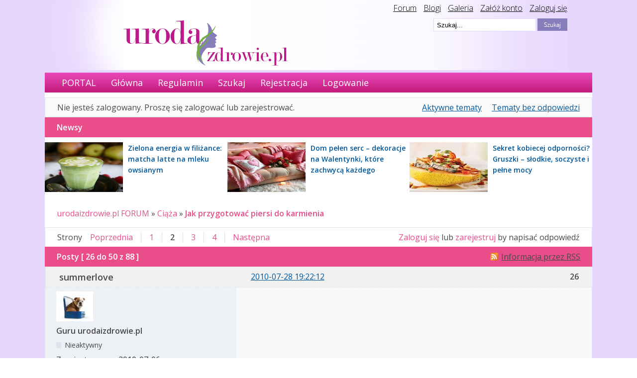

--- FILE ---
content_type: text/html; charset=utf-8
request_url: https://urodaizdrowie.pl/forum/post/33553/
body_size: 7523
content:
<!DOCTYPE html PUBLIC "-//W3C//DTD XHTML 1.0 Strict//EN" "http://www.w3.org/TR/xhtml1/DTD/xhtml1-strict.dtd">

<html xmlns="http://www.w3.org/1999/xhtml" xml:lang="pl" lang="pl" dir="ltr">
      <head>
        <meta http-equiv="Content-Type" content="text/html; charset=utf-8" />
        <meta name="ROBOTS" content="NOINDEX, FOLLOW" />
<title>Jak przygotować piersi do karmienia (Strona 2) - Ciąża - urodaizdrowie.pl FORUM</title>
<link rel="alternate" type="application/rss+xml" href="https://urodaizdrowie.pl/forum/feed/rss/topic/512/" title="RSS" />
<link rel="alternate" type="application/atom+xml" href="https://urodaizdrowie.pl/forum/feed/atom/topic/512/" title="ATOM" />
<link rel="top" href="https://urodaizdrowie.pl/forum" title="Strona główna" />
<link rel="up" href="https://urodaizdrowie.pl/forum/forum/37/ciaza/" title="Ciąża" />
<link rel="last" href="https://urodaizdrowie.pl/forum/topic/512/jak-przygotowac-piersi-do-karmienia/page/4/" title="Strona 4" />
<link rel="next" href="https://urodaizdrowie.pl/forum/topic/512/jak-przygotowac-piersi-do-karmienia/page/3/" title="Strona 3" />
<link rel="prev" href="https://urodaizdrowie.pl/forum/topic/512/jak-przygotowac-piersi-do-karmienia/" title="Strona 1" />
<link rel="first" href="https://urodaizdrowie.pl/forum/topic/512/jak-przygotowac-piersi-do-karmienia/" title="Strona 1" />
<link rel="search" href="https://urodaizdrowie.pl/forum/search/" title="Szukaj" />
<link rel="author" href="https://urodaizdrowie.pl/forum/users/" title="Użytkownicy" />
<link rel="stylesheet" type="text/css" media="screen" href="https://urodaizdrowie.pl/forum/style/Oxygen/Oxygen.css" />
<link rel="stylesheet" type="text/css" media="screen" href="https://urodaizdrowie.pl/forum/style/Oxygen/Oxygen_cs.css" />
<!--[if lte IE 6]><link rel="stylesheet" type="text/css" href="https://urodaizdrowie.pl/forum/style/Oxygen/Oxygen_ie6.css" /><![endif]-->
<!--[if IE 7]><link rel="stylesheet" type="text/css" href="https://urodaizdrowie.pl/forum/style/Oxygen/Oxygen_ie7.css" /><![endif]-->
<script type="text/javascript" src="https://urodaizdrowie.pl/forum/include/js/common.js"></script>
<link rel="stylesheet" type="text/css" media="screen" href="https://urodaizdrowie.pl/forum/extensions/pun_bbcode/styles.css" />
<script type="text/javascript" src="https://urodaizdrowie.pl/forum/extensions/pun_bbcode/scripts.js"></script>
    <meta name="viewport" content="width=device-width, initial-scale=1, user-scale=0">

        <!-- Google tag (gtag.js) --> 
        <script async src="https://www.googletagmanager.com/gtag/js?id=G-Q9CK76YJC4"></script> 
        <script> window.dataLayer = window.dataLayer || []; 
            function gtag(){dataLayer.push(arguments);} 
            gtag('js', new Date()); gtag('config', 'G-Q9CK76YJC4'); 
        </script>

        <link href='//fonts.googleapis.com/css?family=Open+Sans:300,300italic,400,600italic,600&subset=latin,latin-ext' rel='stylesheet' type='text/css'>
		<script type="text/javascript" src="/wp-content/themes/default/js/jquery-1.4.2.min.js"></script>
		<script type="text/javascript" src="//urodaizdrowie.pl/forum/include/js/jquery.cycle.js"></script>
		<script type="text/javascript" src="//urodaizdrowie.pl/forum/include/js/slideshow.js"></script>
		<script type="text/javascript">
			$(document).ready(function () {
				$(".widget_social").hover(function () {            
								$(".widget_social").stop(true, false).animate({right:"0"}, "medium");
				}, function ()             {
					$(".widget_social").stop(true, false).animate({right:"-205"}, "medium");
				}, 500);
			});
		</script>

		<style>
			/* glowny div z like box'em */
			#like-box {
				position: fixed;
				z-index: 99;
				top: 150px;  /* jego polozenie od gory */
				left: -284px; /* szerokosc wygenerowanego boxa + 4px obramowania */
				-webkit-transition: left 0.5s ease-out;
				-moz-transition: left 0.5s ease-out;
				-o-transition: left 0.5s ease-out;
				transition: left 0.5s ease-out;
			}

			/* wysuniecie like box'a */
			#like-box:hover {
				left: 0px;
			}

			/* zewnetrzna ramka boxa */
			#like-box .outside {
				position: relative;
				z-index: 1;
				background: #3b5999;
				padding: 2px;
				min-width: 1px;
				float: left;
			}

			/* wewnetrzne tlo boxa */
			#like-box .inside {
				position: relative;
				z-index: 2;
				background: #fff;
			}

			/* pasek z logo FB */
			#like-box .belt {
				position: relative;
				z-index: 0;
				transform: rotate(90deg);
				-webkit-transform: rotate(90deg);
				-moz-transform: rotate(90deg); 
				-o-transform: rotate(90deg); 
				filter: progid:DXImageTransform.Microsoft.BasicImage(rotation=1); 
				float: left;
				width: 100px; 
				height: 40px;
				padding: 7px 0px 0px 20px;
				margin: 50px 0px 0px -55px;
				background: #3b5999;
				color: #fff;
				font-weight: bold;
				font-family: Verdana;
				font-size: 16px;
				-webkit-border-radius: 6px;
				-moz-border-radius: 6px;
				border-radius: 6px;
			}


			body {
				font-family: 'Open Sans', sans-serif;
				font-size: 16px;
				margin: 0 auto;
				background-image: url("/wp-content/themes/default/img/bg.gif");
				background-repeat: repeat-x;
			}
		</style>
        <!-- Google tag (gtag.js) --> 
        <script async src="https://www.googletagmanager.com/gtag/js?id=G-NG7738RLQM"></script> 
        <script> window.dataLayer = window.dataLayer || [];
            function gtag(){dataLayer.push(arguments);} 
            gtag('js', new Date()); 
            gtag('config', 'G-NG7738RLQM'); 
         </script>
		<style>	
		</style>
    </head>
    <body>
        <div id="fb-root"></div>
        <script>(function (d, s, id) {
                var js, fjs = d.getElementsByTagName(s)[0];
                if (d.getElementById(id))
                    return;
                js = d.createElement(s);
                js.id = id;
                js.src = "//connect.facebook.net/pl_PL/all.js#xfbml=1";
                fjs.parentNode.insertBefore(js, fjs);
            }(document, 'script', 'facebook-jssdk'));</script>

      
        <div class="top-bar-wrapper">
            <div class="bg-head-left">
                <img src="/wp-content/themes/default/images/bgheadleft.png">
            </div>
            <div class="bg-head" style="">
                <div class="top-links" style="">
                    <a href="/forum" style="color: #000;">Forum</a>
                    <a href="/blogi" style="color: #000;margin-left:10px;">Blogi</a>
                    <a href="/mojagaleria" style="color: #000;margin-left:10px;">Galeria</a>
                    <a href="/wp-login.php?action=register" style="color: #000;margin-left:10px;">Załóż konto</a>
                    <a href="/wp-login.php" style="color: #000;margin-left:10px;">Zaloguj się</a>
                </div>

                <div class="logo" style="">
                    <a href="/"><img src="/wp-content/themes/default/images/logouroda.png"></a>
                </div>
                <div class="search-bar" style="">
                    <!-- szukaj -->
                    <div style="">
                        <form id="form1" name="form1" method="get" action="/" style="">
                            <input type="hidden" name="s2.x" value="2" />
                            <input type="hidden" name="s2.y" value="2" />
                            <input type="image" name="s2" id="s2" src="/wp-content/themes/default/images/szukaj.png"
                                   style="float:right;" />
                            <input type="text" name="s" value=" Szukaj..."
                                   onfocus="if (this.value == ' Szukaj...'){this.value = '';}"
                                   id="s" style=";float:right;margin-right: 3px;border: 1px solid #e7d7fe;height:22px; width:200px; background-color: #fff;" />
                        </form>
                    </div>

                </div></div></div>

        <div id="brd-wrap" class="brd">
            <div style="background-color:#fff" id="brd-viewtopic" class="brd-page paged-page" >


                 <div id="brd-navlinks" class="gen-content" style="">
                    <ul>
		<li id="navextra1"><a href="/">PORTAL</a></li>
		<li id="navindex"><a href="https://urodaizdrowie.pl/forum/">Główna</a></li>
		<li id="navrules"><a href="https://urodaizdrowie.pl/forum/rules/">Regulamin</a></li>
		<li id="navsearch"><a href="https://urodaizdrowie.pl/forum/search/">Szukaj</a></li>
		<li id="navregister"><a href="https://urodaizdrowie.pl/forum/register/">Rejestracja</a></li>
		<li id="navlogin"><a href="https://urodaizdrowie.pl/forum/login/">Logowanie</a></li>
	</ul>
                    
                </div>

                <div style="margin-top: 10px; text-align: center">
                    <!-- urodahead -->
                <!--    <script async src="//pagead2.googlesyndication.com/pagead/js/adsbygoogle.js"></script>
            <ins class="adsbygoogle"
                 style="display:inline-block;width:970px;height:90px"
                 data-ad-client="ca-pub-0342893146173789"
                 data-ad-slot="6686081576"></ins>
            <script>
            (adsbygoogle = window.adsbygoogle || []).push({});
            </script> -->

                  
                 <style>
            @keyframes slidy-banner {
                        0% { left: 0%; }
                        49% { left: 0%; }
                        50% { left: -100%; }
                        100% { left: -100%; }
              {*          50% { left: -100%; }
                        100% { left: -100%; }*}
                 }

                        #slider-banner {
                            overflow: hidden;
                            margin:0;
                        }
                        #slider-banner figure img {
                             width: 100%;
                            float: left;
                        }
                        #slider-banner figure {
                            position: relative;
                            width: 100%;
                            margin: 0;
                            left: 0;
                            text-align: left;
                            font-size: 0;
{*                            animation: 18s slidy-banner infinite;*}
                        }
                 </style>

                        <div id="slider-banner">
                        <figure>
                     <!--     <div class="slide-1">
                               <a href="https://www.taniahurtownia.pl/zestawy-upominkowe" target="_blank">
                                <img src="./img/baner_koszeprezentowe.jpg" alt="">
                                </a>
                           </div>-->
                           <!-- <div class="slide-1">
                               <a href="https://wycenadomen.eu/nasze-domeny/" target="_blank">
                                <img src="./img/baner_wycenadomen.png" alt="">
                                </a>     
                            </div>-->
                            <!--
                            <div class="slide-1">
                                <a href=" https://orirose.pl/" target="_blank">
                                    <img src="./img/baner_orirose.jpg" alt="">
                                </a>     
                            </div> 
                            -->
                        </figure>

                    </div> 
               


                </div>



                <div id="brd-visit" class="gen-content">
                    <p id="welcome"><span>Nie jesteś zalogowany.</span> <span>Proszę się zalogować lub zarejestrować.</span></p>
                    <p id="visit-links" class="options"><span id="visit-recent" class="first-item"><a href="https://urodaizdrowie.pl/forum/search/recent/" title="Znajdź tematy, które zawierają świeże posty.">Aktywne tematy</a></span> <span id="visit-unanswered"><a href="https://urodaizdrowie.pl/forum/search/unanswered/" title="Znajdź tematy, które nie mają odpowiedzi">Tematy bez odpowiedzi</a></span></p>
                </div>
                <!--<div style="text-align:center; padding:10px">
                
                test_reklama_1
                
                <div style="clear:both; width:100%"></div>
                
                
                </div>-->


                

                <div class="hr"><hr /></div>

                <div id="brd-main">
                    <div class="news_from_uiz" style="display:block;overflow: overlay;"><div class="main-head"><h2 class="hn"><span>Newsy</span></h2></div><div class="news-box"><div style="" class="news-container-sidebar"><div class="news-img-container-sidebar"><a href="https://urodaizdrowie.pl/zielona-energia-w-filizance-matcha-latte-na-mleku-owsianym" target="_blank"><img src="https://urodaizdrowie.pl/wp-content/uploads/2026/01/pexels-det-espejo-259817306-12756666-1.jpg" width="157" height="100" border="0" class="news-img-sidebar" alt="Zielona energia w filiżance: matcha latte na mleku owsianym"></a></div><div  class="news-desc-sidebar"><a href="https://urodaizdrowie.pl/zielona-energia-w-filizance-matcha-latte-na-mleku-owsianym" target="_blank" style="color:#00000; text-decoration:none; font-size: 14px;font-weight: bold; ">Zielona energia w filiżance: matcha latte na mleku owsianym</a></div></div><div style="" class="news-container-sidebar"><div class="news-img-container-sidebar"><a href="https://urodaizdrowie.pl/dom-pelen-serc-dekoracje-na-walentynki-ktore-zachwyca-kazdego" target="_blank"><img src="https://urodaizdrowie.pl/wp-content/uploads/2026/01/walent_11-1.jpg" width="157" height="100" border="0" class="news-img-sidebar" alt="Dom pełen serc – dekoracje na Walentynki, które zachwycą każdego"></a></div><div  class="news-desc-sidebar"><a href="https://urodaizdrowie.pl/dom-pelen-serc-dekoracje-na-walentynki-ktore-zachwyca-kazdego" target="_blank" style="color:#00000; text-decoration:none; font-size: 14px;font-weight: bold; ">Dom pełen serc – dekoracje na Walentynki, które zachwycą każdego</a></div></div><div style="" class="news-container-sidebar"><div class="news-img-container-sidebar"><a href="https://urodaizdrowie.pl/sekret-kobiecej-odpornosci-gruszki-slodkie-soczyste-i-pelne-mocy" target="_blank"><img src="https://urodaizdrowie.pl/wp-content/uploads/2025/09/gruszka_4-1.jpg" width="157" height="100" border="0" class="news-img-sidebar" alt="Sekret kobiecej odporności? Gruszki – słodkie, soczyste i pełne mocy"></a></div><div  class="news-desc-sidebar"><a href="https://urodaizdrowie.pl/sekret-kobiecej-odpornosci-gruszki-slodkie-soczyste-i-pelne-mocy" target="_blank" style="color:#00000; text-decoration:none; font-size: 14px;font-weight: bold; ">Sekret kobiecej odporności? Gruszki – słodkie, soczyste i pełne mocy</a></div></div></div></div><span class="news_empty"></span>
                    <h1 class="main-title"><a class="permalink" href="https://urodaizdrowie.pl/forum/topic/512/jak-przygotowac-piersi-do-karmienia/" rel="bookmark" title="Link do tematu">Jak przygotować piersi do karmienia</a> <small>(Strona 2 z 4)</small></h1>

                    <div id="brd-crumbs-top" class="crumbs gen-content">
	<p><span class="crumb crumbfirst"><a href="https://urodaizdrowie.pl/forum/">urodaizdrowie.pl FORUM</a></span> <span class="crumb"><span> »&#160;</span><a href="https://urodaizdrowie.pl/forum/forum/37/ciaza/">Ciąża</a></span> <span class="crumb crumblast"><span> »&#160;</span><a href="https://urodaizdrowie.pl/forum/topic/512/jak-przygotowac-piersi-do-karmienia/">Jak przygotować piersi do karmienia</a></span> </p>
</div>
                    
                    <div id="brd-pagepost-top" class="main-pagepost gen-content">
	<p class="paging"><span class="pages">Strony</span> <a class="first-item" href="https://urodaizdrowie.pl/forum/topic/512/jak-przygotowac-piersi-do-karmienia/">Poprzednia</a> <a href="https://urodaizdrowie.pl/forum/topic/512/jak-przygotowac-piersi-do-karmienia/">1</a> <strong>2</strong> <a href="https://urodaizdrowie.pl/forum/topic/512/jak-przygotowac-piersi-do-karmienia/page/3/">3</a> <a href="https://urodaizdrowie.pl/forum/topic/512/jak-przygotowac-piersi-do-karmienia/page/4/">4</a> <a href="https://urodaizdrowie.pl/forum/topic/512/jak-przygotowac-piersi-do-karmienia/page/3/">Następna</a></p>
	<p class="posting"><a href="https://urodaizdrowie.pl/forum/login/">Zaloguj się</a> lub <a href="https://urodaizdrowie.pl/forum/register/">zarejestruj</a> by napisać odpowiedź</p>
</div>
                    <div class="main-head">

		<p class="options"><span class="feed first-item"><a class="feed" href="https://urodaizdrowie.pl/forum/feed/rss/topic/512/">Informacja przez RSS</a></span></p>		<h2 class="hn"><span><span class="item-info">Posty [ 26 do 50 z 88 ]</span></span></h2>
	</div>
	<div id="forum37" class="main-content main-topic">
		<div class="post odd firstpost replypost">
			<div id="p33518" class="posthead">
				<h3 class="hn post-ident"><span class="post-num">26</span> <span class="post-byline"><span>Odpowiedź przez </span><strong>summerlove</strong></span> <span class="post-link"><a class="permalink" rel="bookmark" title="Link do postu" href="https://urodaizdrowie.pl/forum/post/33518/#p33518">2010-07-28 19:22:12</a></span></h3>
			</div>
			<div class="postbody">
				<div class="post-author">
					<ul class="author-ident">
						<li class="useravatar"><img src="https://urodaizdrowie.pl/forum/img/avatars/3620.jpg" width="74" height="60" alt="" /></li>
						<li class="username"><strong>summerlove</strong></li>
						<li class="usertitle"><span>Guru urodaizdrowie.pl</span></li>
						<li class="userstatus"><span>Nieaktywny</span></li>
					</ul>
					<ul class="author-info">
						<li><span>Zarejestrowany: <strong>2010-07-06</strong></span></li>
						<li><span>Posty: <strong>3,376</strong></span></li>
					</ul>
				</div>
				<div class="post-entry">
					<h4 id="pc33518" class="entry-title hn">Odp: Jak przygotować piersi do karmienia</h4>
					<div class="entry-content">
						<p>Skoro próbowała cię skłócić z rodziną, to za bardzo bym w to nie wierzyła...</p>
					</div>
				</div>
			</div>
		</div>
		<div class="post even replypost">
			<div id="p33526" class="posthead">
				<h3 class="hn post-ident"><span class="post-num">27</span> <span class="post-byline"><span>Odpowiedź przez </span><strong>emilia_s292</strong></span> <span class="post-link"><a class="permalink" rel="bookmark" title="Link do postu" href="https://urodaizdrowie.pl/forum/post/33526/#p33526">2010-07-28 21:08:54</a></span></h3>
			</div>
			<div class="postbody">
				<div class="post-author">
					<ul class="author-ident">
						<li class="username"><strong>emilia_s292</strong></li>
						<li class="usertitle"><span>Guru urodaizdrowie.pl</span></li>
						<li class="userstatus"><span>Nieaktywny</span></li>
					</ul>
					<ul class="author-info">
						<li><span>Zarejestrowany: <strong>2009-10-06</strong></span></li>
						<li><span>Posty: <strong>5,524</strong></span></li>
					</ul>
				</div>
				<div class="post-entry">
					<h4 id="pc33526" class="entry-title hn">Odp: Jak przygotować piersi do karmienia</h4>
					<div class="entry-content">
						<p>Skłócić to mnie próbowała moja bratowa a nie szwagierka....</p>
					</div>
				</div>
			</div>
		</div>
	
<!--		<div style="text-align:center; padding:10px">
<center>
<script async src="//pagead2.googlesyndication.com/pagead/js/adsbygoogle.js"></script>
 forum reklama 3 
<ins class="adsbygoogle"
     style="display:inline-block;width:750px;height:100px"
     data-ad-client="ca-pub-0342893146173789"
     data-ad-slot="6614380373"></ins>
<script>
(adsbygoogle = window.adsbygoogle || []).push({});
</script>
</center>			<div style="clear:both; width:100%"></div>
		</div>-->
	
			<div class="post odd replypost">
			<div id="p33539" class="posthead">
				<h3 class="hn post-ident"><span class="post-num">28</span> <span class="post-byline"><span>Odpowiedź przez </span><strong>summerlove</strong></span> <span class="post-link"><a class="permalink" rel="bookmark" title="Link do postu" href="https://urodaizdrowie.pl/forum/post/33539/#p33539">2010-07-29 09:10:53</a></span></h3>
			</div>
			<div class="postbody">
				<div class="post-author">
					<ul class="author-ident">
						<li class="useravatar"><img src="https://urodaizdrowie.pl/forum/img/avatars/3620.jpg" width="74" height="60" alt="" /></li>
						<li class="username"><strong>summerlove</strong></li>
						<li class="usertitle"><span>Guru urodaizdrowie.pl</span></li>
						<li class="userstatus"><span>Nieaktywny</span></li>
					</ul>
					<ul class="author-info">
						<li><span>Zarejestrowany: <strong>2010-07-06</strong></span></li>
						<li><span>Posty: <strong>3,376</strong></span></li>
					</ul>
				</div>
				<div class="post-entry">
					<h4 id="pc33539" class="entry-title hn">Odp: Jak przygotować piersi do karmienia</h4>
					<div class="entry-content">
						<p>No to się pogubiłam... <img src="https://urodaizdrowie.pl/forum/img/smilies/smile.png" width="15" height="15" alt="smile" /></p>
					</div>
				</div>
			</div>
		</div>
		<div class="post even replypost">
			<div id="p33542" class="posthead">
				<h3 class="hn post-ident"><span class="post-num">29</span> <span class="post-byline"><span>Odpowiedź przez </span><strong>emilia_s292</strong></span> <span class="post-link"><a class="permalink" rel="bookmark" title="Link do postu" href="https://urodaizdrowie.pl/forum/post/33542/#p33542">2010-07-29 09:12:33</a></span></h3>
			</div>
			<div class="postbody">
				<div class="post-author">
					<ul class="author-ident">
						<li class="username"><strong>emilia_s292</strong></li>
						<li class="usertitle"><span>Guru urodaizdrowie.pl</span></li>
						<li class="userstatus"><span>Nieaktywny</span></li>
					</ul>
					<ul class="author-info">
						<li><span>Zarejestrowany: <strong>2009-10-06</strong></span></li>
						<li><span>Posty: <strong>5,524</strong></span></li>
					</ul>
				</div>
				<div class="post-entry">
					<h4 id="pc33542" class="entry-title hn">Odp: Jak przygotować piersi do karmienia</h4>
					<div class="entry-content">
						<p>Mam fałszywą bratową a ty pisałaś że trudno trafić na dobrą bratową więc się zastanawiam co o mnie myśli siostra mojego męża (bo ja dla niej jestem bratową)... <img src="https://urodaizdrowie.pl/forum/img/smilies/big_smile.png" width="15" height="15" alt="big_smile" /></p>
					</div>
				</div>
			</div>
		</div>
		<div class="post odd replypost">
			<div id="p33550" class="posthead">
				<h3 class="hn post-ident"><span class="post-num">30</span> <span class="post-byline"><span>Odpowiedź przez </span><strong>summerlove</strong></span> <span class="post-link"><a class="permalink" rel="bookmark" title="Link do postu" href="https://urodaizdrowie.pl/forum/post/33550/#p33550">2010-07-29 09:17:35</a></span></h3>
			</div>
			<div class="postbody">
				<div class="post-author">
					<ul class="author-ident">
						<li class="useravatar"><img src="https://urodaizdrowie.pl/forum/img/avatars/3620.jpg" width="74" height="60" alt="" /></li>
						<li class="username"><strong>summerlove</strong></li>
						<li class="usertitle"><span>Guru urodaizdrowie.pl</span></li>
						<li class="userstatus"><span>Nieaktywny</span></li>
					</ul>
					<ul class="author-info">
						<li><span>Zarejestrowany: <strong>2010-07-06</strong></span></li>
						<li><span>Posty: <strong>3,376</strong></span></li>
					</ul>
				</div>
				<div class="post-entry">
					<h4 id="pc33550" class="entry-title hn">Odp: Jak przygotować piersi do karmienia</h4>
					<div class="entry-content">
						<p>Może nie jest tak źle... jeśli niczego ci nie zazdrości...</p>
					</div>
				</div>
			</div>
		</div>
		<div class="post even replypost">
			<div id="p33552" class="posthead">
				<h3 class="hn post-ident"><span class="post-num">31</span> <span class="post-byline"><span>Odpowiedź przez </span><strong>emilia_s292</strong></span> <span class="post-link"><a class="permalink" rel="bookmark" title="Link do postu" href="https://urodaizdrowie.pl/forum/post/33552/#p33552">2010-07-29 09:19:25</a></span></h3>
			</div>
			<div class="postbody">
				<div class="post-author">
					<ul class="author-ident">
						<li class="username"><strong>emilia_s292</strong></li>
						<li class="usertitle"><span>Guru urodaizdrowie.pl</span></li>
						<li class="userstatus"><span>Nieaktywny</span></li>
					</ul>
					<ul class="author-info">
						<li><span>Zarejestrowany: <strong>2009-10-06</strong></span></li>
						<li><span>Posty: <strong>5,524</strong></span></li>
					</ul>
				</div>
				<div class="post-entry">
					<h4 id="pc33552" class="entry-title hn">Odp: Jak przygotować piersi do karmienia</h4>
					<div class="entry-content">
						<p>Nie, jest bardzo fajna. Jest starsza ode mnie o 6 lat i ma trójkę dzieci. Duzo przeszła w życiu i nawet ją podziwiam.</p>
					</div>
				</div>
			</div>
		</div>
		<div class="post odd replypost">
			<div id="p33553" class="posthead">
				<h3 class="hn post-ident"><span class="post-num">32</span> <span class="post-byline"><span>Odpowiedź przez </span><strong>summerlove</strong></span> <span class="post-link"><a class="permalink" rel="bookmark" title="Link do postu" href="https://urodaizdrowie.pl/forum/post/33553/#p33553">2010-07-29 09:25:58</a></span></h3>
			</div>
			<div class="postbody">
				<div class="post-author">
					<ul class="author-ident">
						<li class="useravatar"><img src="https://urodaizdrowie.pl/forum/img/avatars/3620.jpg" width="74" height="60" alt="" /></li>
						<li class="username"><strong>summerlove</strong></li>
						<li class="usertitle"><span>Guru urodaizdrowie.pl</span></li>
						<li class="userstatus"><span>Nieaktywny</span></li>
					</ul>
					<ul class="author-info">
						<li><span>Zarejestrowany: <strong>2010-07-06</strong></span></li>
						<li><span>Posty: <strong>3,376</strong></span></li>
					</ul>
				</div>
				<div class="post-entry">
					<h4 id="pc33553" class="entry-title hn">Odp: Jak przygotować piersi do karmienia</h4>
					<div class="entry-content">
						<p>No to nie musisz się martwić że jest źle nastawiona... Zresztą jak ma takiego fajnego brata to też musi być fajna...</p>
					</div>
				</div>
			</div>
		</div>
		<div class="post even replypost">
			<div id="p33557" class="posthead">
				<h3 class="hn post-ident"><span class="post-num">33</span> <span class="post-byline"><span>Odpowiedź przez </span><strong>emilia_s292</strong></span> <span class="post-link"><a class="permalink" rel="bookmark" title="Link do postu" href="https://urodaizdrowie.pl/forum/post/33557/#p33557">2010-07-29 09:30:59</a></span></h3>
			</div>
			<div class="postbody">
				<div class="post-author">
					<ul class="author-ident">
						<li class="username"><strong>emilia_s292</strong></li>
						<li class="usertitle"><span>Guru urodaizdrowie.pl</span></li>
						<li class="userstatus"><span>Nieaktywny</span></li>
					</ul>
					<ul class="author-info">
						<li><span>Zarejestrowany: <strong>2009-10-06</strong></span></li>
						<li><span>Posty: <strong>5,524</strong></span></li>
					</ul>
				</div>
				<div class="post-entry">
					<h4 id="pc33557" class="entry-title hn">Odp: Jak przygotować piersi do karmienia</h4>
					<div class="entry-content">
						<p>Jest zaradna i zawsze uśmiechnięta, choć życie jej nie oszczędzało i przeżyła chyba największą tragedię w życiu bo zmarło jej dziecko.</p>
					</div>
				</div>
			</div>
		</div>
		<div class="post odd replypost">
			<div id="p33561" class="posthead">
				<h3 class="hn post-ident"><span class="post-num">34</span> <span class="post-byline"><span>Odpowiedź przez </span><strong>summerlove</strong></span> <span class="post-link"><a class="permalink" rel="bookmark" title="Link do postu" href="https://urodaizdrowie.pl/forum/post/33561/#p33561">2010-07-29 09:34:26</a></span></h3>
			</div>
			<div class="postbody">
				<div class="post-author">
					<ul class="author-ident">
						<li class="useravatar"><img src="https://urodaizdrowie.pl/forum/img/avatars/3620.jpg" width="74" height="60" alt="" /></li>
						<li class="username"><strong>summerlove</strong></li>
						<li class="usertitle"><span>Guru urodaizdrowie.pl</span></li>
						<li class="userstatus"><span>Nieaktywny</span></li>
					</ul>
					<ul class="author-info">
						<li><span>Zarejestrowany: <strong>2010-07-06</strong></span></li>
						<li><span>Posty: <strong>3,376</strong></span></li>
					</ul>
				</div>
				<div class="post-entry">
					<h4 id="pc33561" class="entry-title hn">Odp: Jak przygotować piersi do karmienia</h4>
					<div class="entry-content">
						<p>To rzeczywiście dużo przeżyła... podziwiam, że nie zgorzkniała przez to...</p>
					</div>
				</div>
			</div>
		</div>
		<div class="post even replypost">
			<div id="p33562" class="posthead">
				<h3 class="hn post-ident"><span class="post-num">35</span> <span class="post-byline"><span>Odpowiedź przez </span><strong>emilia_s292</strong></span> <span class="post-link"><a class="permalink" rel="bookmark" title="Link do postu" href="https://urodaizdrowie.pl/forum/post/33562/#p33562">2010-07-29 09:35:31</a></span></h3>
			</div>
			<div class="postbody">
				<div class="post-author">
					<ul class="author-ident">
						<li class="username"><strong>emilia_s292</strong></li>
						<li class="usertitle"><span>Guru urodaizdrowie.pl</span></li>
						<li class="userstatus"><span>Nieaktywny</span></li>
					</ul>
					<ul class="author-info">
						<li><span>Zarejestrowany: <strong>2009-10-06</strong></span></li>
						<li><span>Posty: <strong>5,524</strong></span></li>
					</ul>
				</div>
				<div class="post-entry">
					<h4 id="pc33562" class="entry-title hn">Odp: Jak przygotować piersi do karmienia</h4>
					<div class="entry-content">
						<p>Jest naprawdę fajną szwagierką!</p>
					</div>
				</div>
			</div>
		</div>
		<div class="post odd replypost">
			<div id="p33571" class="posthead">
				<h3 class="hn post-ident"><span class="post-num">36</span> <span class="post-byline"><span>Odpowiedź przez </span><strong>summerlove</strong></span> <span class="post-link"><a class="permalink" rel="bookmark" title="Link do postu" href="https://urodaizdrowie.pl/forum/post/33571/#p33571">2010-07-29 09:42:16</a></span></h3>
			</div>
			<div class="postbody">
				<div class="post-author">
					<ul class="author-ident">
						<li class="useravatar"><img src="https://urodaizdrowie.pl/forum/img/avatars/3620.jpg" width="74" height="60" alt="" /></li>
						<li class="username"><strong>summerlove</strong></li>
						<li class="usertitle"><span>Guru urodaizdrowie.pl</span></li>
						<li class="userstatus"><span>Nieaktywny</span></li>
					</ul>
					<ul class="author-info">
						<li><span>Zarejestrowany: <strong>2010-07-06</strong></span></li>
						<li><span>Posty: <strong>3,376</strong></span></li>
					</ul>
				</div>
				<div class="post-entry">
					<h4 id="pc33571" class="entry-title hn">Odp: Jak przygotować piersi do karmienia</h4>
					<div class="entry-content">
						<p>A mieszkacie daleko od siebie?</p>
					</div>
				</div>
			</div>
		</div>
		<div class="post even replypost">
			<div id="p33574" class="posthead">
				<h3 class="hn post-ident"><span class="post-num">37</span> <span class="post-byline"><span>Odpowiedź przez </span><strong>emilia_s292</strong></span> <span class="post-link"><a class="permalink" rel="bookmark" title="Link do postu" href="https://urodaizdrowie.pl/forum/post/33574/#p33574">2010-07-29 09:45:04</a></span></h3>
			</div>
			<div class="postbody">
				<div class="post-author">
					<ul class="author-ident">
						<li class="username"><strong>emilia_s292</strong></li>
						<li class="usertitle"><span>Guru urodaizdrowie.pl</span></li>
						<li class="userstatus"><span>Nieaktywny</span></li>
					</ul>
					<ul class="author-info">
						<li><span>Zarejestrowany: <strong>2009-10-06</strong></span></li>
						<li><span>Posty: <strong>5,524</strong></span></li>
					</ul>
				</div>
				<div class="post-entry">
					<h4 id="pc33574" class="entry-title hn">Odp: Jak przygotować piersi do karmienia</h4>
					<div class="entry-content">
						<p>Ona mieszka po drugiej stronie ulicy.</p>
					</div>
				</div>
			</div>
		</div>
		<div class="post odd replypost">
			<div id="p33582" class="posthead">
				<h3 class="hn post-ident"><span class="post-num">38</span> <span class="post-byline"><span>Odpowiedź przez </span><strong>summerlove</strong></span> <span class="post-link"><a class="permalink" rel="bookmark" title="Link do postu" href="https://urodaizdrowie.pl/forum/post/33582/#p33582">2010-07-29 10:35:33</a></span></h3>
			</div>
			<div class="postbody">
				<div class="post-author">
					<ul class="author-ident">
						<li class="useravatar"><img src="https://urodaizdrowie.pl/forum/img/avatars/3620.jpg" width="74" height="60" alt="" /></li>
						<li class="username"><strong>summerlove</strong></li>
						<li class="usertitle"><span>Guru urodaizdrowie.pl</span></li>
						<li class="userstatus"><span>Nieaktywny</span></li>
					</ul>
					<ul class="author-info">
						<li><span>Zarejestrowany: <strong>2010-07-06</strong></span></li>
						<li><span>Posty: <strong>3,376</strong></span></li>
					</ul>
				</div>
				<div class="post-entry">
					<h4 id="pc33582" class="entry-title hn">Odp: Jak przygotować piersi do karmienia</h4>
					<div class="entry-content">
						<p>Ooo, to babskie ploteczki są faaajne czasami...</p>
					</div>
				</div>
			</div>
		</div>
		<div class="post even replypost">
			<div id="p33589" class="posthead">
				<h3 class="hn post-ident"><span class="post-num">39</span> <span class="post-byline"><span>Odpowiedź przez </span><strong>emilia_s292</strong></span> <span class="post-link"><a class="permalink" rel="bookmark" title="Link do postu" href="https://urodaizdrowie.pl/forum/post/33589/#p33589">2010-07-29 10:42:29</a></span></h3>
			</div>
			<div class="postbody">
				<div class="post-author">
					<ul class="author-ident">
						<li class="username"><strong>emilia_s292</strong></li>
						<li class="usertitle"><span>Guru urodaizdrowie.pl</span></li>
						<li class="userstatus"><span>Nieaktywny</span></li>
					</ul>
					<ul class="author-info">
						<li><span>Zarejestrowany: <strong>2009-10-06</strong></span></li>
						<li><span>Posty: <strong>5,524</strong></span></li>
					</ul>
				</div>
				<div class="post-entry">
					<h4 id="pc33589" class="entry-title hn">Odp: Jak przygotować piersi do karmienia</h4>
					<div class="entry-content">
						<p>Tylko że ona ciągle zapracowana...</p>
					</div>
				</div>
			</div>
		</div>
		<div class="post odd replypost">
			<div id="p33598" class="posthead">
				<h3 class="hn post-ident"><span class="post-num">40</span> <span class="post-byline"><span>Odpowiedź przez </span><strong>summerlove</strong></span> <span class="post-link"><a class="permalink" rel="bookmark" title="Link do postu" href="https://urodaizdrowie.pl/forum/post/33598/#p33598">2010-07-29 11:25:56</a></span></h3>
			</div>
			<div class="postbody">
				<div class="post-author">
					<ul class="author-ident">
						<li class="useravatar"><img src="https://urodaizdrowie.pl/forum/img/avatars/3620.jpg" width="74" height="60" alt="" /></li>
						<li class="username"><strong>summerlove</strong></li>
						<li class="usertitle"><span>Guru urodaizdrowie.pl</span></li>
						<li class="userstatus"><span>Nieaktywny</span></li>
					</ul>
					<ul class="author-info">
						<li><span>Zarejestrowany: <strong>2010-07-06</strong></span></li>
						<li><span>Posty: <strong>3,376</strong></span></li>
					</ul>
				</div>
				<div class="post-entry">
					<h4 id="pc33598" class="entry-title hn">Odp: Jak przygotować piersi do karmienia</h4>
					<div class="entry-content">
						<p>Ty też nie próżnujesz...</p>
					</div>
				</div>
			</div>
		</div>
		<div class="post even replypost">
			<div id="p33602" class="posthead">
				<h3 class="hn post-ident"><span class="post-num">41</span> <span class="post-byline"><span>Odpowiedź przez </span><strong>emilia_s292</strong></span> <span class="post-link"><a class="permalink" rel="bookmark" title="Link do postu" href="https://urodaizdrowie.pl/forum/post/33602/#p33602">2010-07-29 11:41:16</a></span></h3>
			</div>
			<div class="postbody">
				<div class="post-author">
					<ul class="author-ident">
						<li class="username"><strong>emilia_s292</strong></li>
						<li class="usertitle"><span>Guru urodaizdrowie.pl</span></li>
						<li class="userstatus"><span>Nieaktywny</span></li>
					</ul>
					<ul class="author-info">
						<li><span>Zarejestrowany: <strong>2009-10-06</strong></span></li>
						<li><span>Posty: <strong>5,524</strong></span></li>
					</ul>
				</div>
				<div class="post-entry">
					<h4 id="pc33602" class="entry-title hn">Odp: Jak przygotować piersi do karmienia</h4>
					<div class="entry-content">
						<p>I dlatego, mimo że mieszkamy tak blisko siebie to rzadko się widujemy...</p>
					</div>
				</div>
			</div>
		</div>
		<div class="post odd replypost">
			<div id="p33605" class="posthead">
				<h3 class="hn post-ident"><span class="post-num">42</span> <span class="post-byline"><span>Odpowiedź przez </span><strong>summerlove</strong></span> <span class="post-link"><a class="permalink" rel="bookmark" title="Link do postu" href="https://urodaizdrowie.pl/forum/post/33605/#p33605">2010-07-29 11:49:43</a></span></h3>
			</div>
			<div class="postbody">
				<div class="post-author">
					<ul class="author-ident">
						<li class="useravatar"><img src="https://urodaizdrowie.pl/forum/img/avatars/3620.jpg" width="74" height="60" alt="" /></li>
						<li class="username"><strong>summerlove</strong></li>
						<li class="usertitle"><span>Guru urodaizdrowie.pl</span></li>
						<li class="userstatus"><span>Nieaktywny</span></li>
					</ul>
					<ul class="author-info">
						<li><span>Zarejestrowany: <strong>2010-07-06</strong></span></li>
						<li><span>Posty: <strong>3,376</strong></span></li>
					</ul>
				</div>
				<div class="post-entry">
					<h4 id="pc33605" class="entry-title hn">Odp: Jak przygotować piersi do karmienia</h4>
					<div class="entry-content">
						<p>Może dlatego się lubicie, bo wiesz - co za dużo to niezdrowo...</p>
					</div>
				</div>
			</div>
		</div>
		<div class="post even replypost">
			<div id="p33628" class="posthead">
				<h3 class="hn post-ident"><span class="post-num">43</span> <span class="post-byline"><span>Odpowiedź przez </span><strong>emilia_s292</strong></span> <span class="post-link"><a class="permalink" rel="bookmark" title="Link do postu" href="https://urodaizdrowie.pl/forum/post/33628/#p33628">2010-07-29 12:58:51</a></span></h3>
			</div>
			<div class="postbody">
				<div class="post-author">
					<ul class="author-ident">
						<li class="username"><strong>emilia_s292</strong></li>
						<li class="usertitle"><span>Guru urodaizdrowie.pl</span></li>
						<li class="userstatus"><span>Nieaktywny</span></li>
					</ul>
					<ul class="author-info">
						<li><span>Zarejestrowany: <strong>2009-10-06</strong></span></li>
						<li><span>Posty: <strong>5,524</strong></span></li>
					</ul>
				</div>
				<div class="post-entry">
					<h4 id="pc33628" class="entry-title hn">Odp: Jak przygotować piersi do karmienia</h4>
					<div class="entry-content">
						<p>o tak, to się zgadza........ ale dobrze jest mieć kogoś z kim można pogadać i się pozwierzać . A mi została tylko ona.......</p>
					</div>
				</div>
			</div>
		</div>
		<div class="post odd replypost">
			<div id="p33668" class="posthead">
				<h3 class="hn post-ident"><span class="post-num">44</span> <span class="post-byline"><span>Odpowiedź przez </span><strong>summerlove</strong></span> <span class="post-link"><a class="permalink" rel="bookmark" title="Link do postu" href="https://urodaizdrowie.pl/forum/post/33668/#p33668">2010-07-29 13:51:02</a></span></h3>
			</div>
			<div class="postbody">
				<div class="post-author">
					<ul class="author-ident">
						<li class="useravatar"><img src="https://urodaizdrowie.pl/forum/img/avatars/3620.jpg" width="74" height="60" alt="" /></li>
						<li class="username"><strong>summerlove</strong></li>
						<li class="usertitle"><span>Guru urodaizdrowie.pl</span></li>
						<li class="userstatus"><span>Nieaktywny</span></li>
					</ul>
					<ul class="author-info">
						<li><span>Zarejestrowany: <strong>2010-07-06</strong></span></li>
						<li><span>Posty: <strong>3,376</strong></span></li>
					</ul>
				</div>
				<div class="post-entry">
					<h4 id="pc33668" class="entry-title hn">Odp: Jak przygotować piersi do karmienia</h4>
					<div class="entry-content">
						<p>A siostra?</p>
					</div>
				</div>
			</div>
		</div>
		<div class="post even replypost">
			<div id="p33675" class="posthead">
				<h3 class="hn post-ident"><span class="post-num">45</span> <span class="post-byline"><span>Odpowiedź przez </span><strong>emilia_s292</strong></span> <span class="post-link"><a class="permalink" rel="bookmark" title="Link do postu" href="https://urodaizdrowie.pl/forum/post/33675/#p33675">2010-07-29 14:55:30</a></span></h3>
			</div>
			<div class="postbody">
				<div class="post-author">
					<ul class="author-ident">
						<li class="username"><strong>emilia_s292</strong></li>
						<li class="usertitle"><span>Guru urodaizdrowie.pl</span></li>
						<li class="userstatus"><span>Nieaktywny</span></li>
					</ul>
					<ul class="author-info">
						<li><span>Zarejestrowany: <strong>2009-10-06</strong></span></li>
						<li><span>Posty: <strong>5,524</strong></span></li>
					</ul>
				</div>
				<div class="post-entry">
					<h4 id="pc33675" class="entry-title hn">Odp: Jak przygotować piersi do karmienia</h4>
					<div class="entry-content">
						<p>Siostra ma 18 lat i mieszka 100 km ode mnie. Dzwonię często do niej, bo jest mi jej szkoda że ją tam zostawiłam. Ale ma tam swoje koleżanki i swój świat.</p>
					</div>
				</div>
			</div>
		</div>
		<div class="post odd replypost">
			<div id="p33689" class="posthead">
				<h3 class="hn post-ident"><span class="post-num">46</span> <span class="post-byline"><span>Odpowiedź przez </span><strong>summerlove</strong></span> <span class="post-link"><a class="permalink" rel="bookmark" title="Link do postu" href="https://urodaizdrowie.pl/forum/post/33689/#p33689">2010-07-29 16:10:21</a></span></h3>
			</div>
			<div class="postbody">
				<div class="post-author">
					<ul class="author-ident">
						<li class="useravatar"><img src="https://urodaizdrowie.pl/forum/img/avatars/3620.jpg" width="74" height="60" alt="" /></li>
						<li class="username"><strong>summerlove</strong></li>
						<li class="usertitle"><span>Guru urodaizdrowie.pl</span></li>
						<li class="userstatus"><span>Nieaktywny</span></li>
					</ul>
					<ul class="author-info">
						<li><span>Zarejestrowany: <strong>2010-07-06</strong></span></li>
						<li><span>Posty: <strong>3,376</strong></span></li>
					</ul>
				</div>
				<div class="post-entry">
					<h4 id="pc33689" class="entry-title hn">Odp: Jak przygotować piersi do karmienia</h4>
					<div class="entry-content">
						<p>No tak, przy tej odległości i różnicy wieku... Ale pewnie niedługo sama założy rodzinę to wspólnych tematów będzie więcej...</p>
					</div>
				</div>
			</div>
		</div>
		<div class="post even replypost">
			<div id="p33704" class="posthead">
				<h3 class="hn post-ident"><span class="post-num">47</span> <span class="post-byline"><span>Odpowiedź przez </span><strong>emilia_s292</strong></span> <span class="post-link"><a class="permalink" rel="bookmark" title="Link do postu" href="https://urodaizdrowie.pl/forum/post/33704/#p33704">2010-07-29 18:13:44</a></span></h3>
			</div>
			<div class="postbody">
				<div class="post-author">
					<ul class="author-ident">
						<li class="username"><strong>emilia_s292</strong></li>
						<li class="usertitle"><span>Guru urodaizdrowie.pl</span></li>
						<li class="userstatus"><span>Nieaktywny</span></li>
					</ul>
					<ul class="author-info">
						<li><span>Zarejestrowany: <strong>2009-10-06</strong></span></li>
						<li><span>Posty: <strong>5,524</strong></span></li>
					</ul>
				</div>
				<div class="post-entry">
					<h4 id="pc33704" class="entry-title hn">Odp: Jak przygotować piersi do karmienia</h4>
					<div class="entry-content">
						<p>Coś ty! Chciałabym żeby poszła na studia i zrobię wszystko żeby tak było.</p>
					</div>
				</div>
			</div>
		</div>
		<div class="post odd replypost">
			<div id="p33718" class="posthead">
				<h3 class="hn post-ident"><span class="post-num">48</span> <span class="post-byline"><span>Odpowiedź przez </span><strong>summerlove</strong></span> <span class="post-link"><a class="permalink" rel="bookmark" title="Link do postu" href="https://urodaizdrowie.pl/forum/post/33718/#p33718">2010-07-29 19:44:15</a></span></h3>
			</div>
			<div class="postbody">
				<div class="post-author">
					<ul class="author-ident">
						<li class="useravatar"><img src="https://urodaizdrowie.pl/forum/img/avatars/3620.jpg" width="74" height="60" alt="" /></li>
						<li class="username"><strong>summerlove</strong></li>
						<li class="usertitle"><span>Guru urodaizdrowie.pl</span></li>
						<li class="userstatus"><span>Nieaktywny</span></li>
					</ul>
					<ul class="author-info">
						<li><span>Zarejestrowany: <strong>2010-07-06</strong></span></li>
						<li><span>Posty: <strong>3,376</strong></span></li>
					</ul>
				</div>
				<div class="post-entry">
					<h4 id="pc33718" class="entry-title hn">Odp: Jak przygotować piersi do karmienia</h4>
					<div class="entry-content">
						<p>I po cóż jej one? nie lepiej iść do pracy i zdobywać doświadczenie? A tak wyjdzie ze &quot;szkoły&quot; z 25-tką na karku, i albo pójdzie do pracy jaka jej się trafi, poniżej kwalifikacji, albo na słabo opłacany staż, albo zostanie bez pracy (chyba że ma znajomości)...</p>
					</div>
				</div>
			</div>
		</div>
		<div class="post even replypost">
			<div id="p33743" class="posthead">
				<h3 class="hn post-ident"><span class="post-num">49</span> <span class="post-byline"><span>Odpowiedź przez </span><strong>emilia_s292</strong></span> <span class="post-link"><a class="permalink" rel="bookmark" title="Link do postu" href="https://urodaizdrowie.pl/forum/post/33743/#p33743">2010-07-30 10:33:59</a></span></h3>
			</div>
			<div class="postbody">
				<div class="post-author">
					<ul class="author-ident">
						<li class="username"><strong>emilia_s292</strong></li>
						<li class="usertitle"><span>Guru urodaizdrowie.pl</span></li>
						<li class="userstatus"><span>Nieaktywny</span></li>
					</ul>
					<ul class="author-info">
						<li><span>Zarejestrowany: <strong>2009-10-06</strong></span></li>
						<li><span>Posty: <strong>5,524</strong></span></li>
					</ul>
				</div>
				<div class="post-entry">
					<h4 id="pc33743" class="entry-title hn">Odp: Jak przygotować piersi do karmienia</h4>
					<div class="entry-content">
						<p>Ale ona chce się uczyć. Jest bardzo dobra z niemieckiego i chce iść na studia językowe. A o pracę po samej szkole średniej ciężko będzie jej dostać bo mieszka w wiosce a do dużego miasta daleko. Chyba że pojdzie do mięsnego sprzedawać.</p>
					</div>
				</div>
			</div>
		</div>
		<div class="post odd lastpost replypost">
			<div id="p33748" class="posthead">
				<h3 class="hn post-ident"><span class="post-num">50</span> <span class="post-byline"><span>Odpowiedź przez </span><strong>summerlove</strong></span> <span class="post-link"><a class="permalink" rel="bookmark" title="Link do postu" href="https://urodaizdrowie.pl/forum/post/33748/#p33748">2010-07-30 10:42:09</a></span></h3>
			</div>
			<div class="postbody">
				<div class="post-author">
					<ul class="author-ident">
						<li class="useravatar"><img src="https://urodaizdrowie.pl/forum/img/avatars/3620.jpg" width="74" height="60" alt="" /></li>
						<li class="username"><strong>summerlove</strong></li>
						<li class="usertitle"><span>Guru urodaizdrowie.pl</span></li>
						<li class="userstatus"><span>Nieaktywny</span></li>
					</ul>
					<ul class="author-info">
						<li><span>Zarejestrowany: <strong>2010-07-06</strong></span></li>
						<li><span>Posty: <strong>3,376</strong></span></li>
					</ul>
				</div>
				<div class="post-entry">
					<h4 id="pc33748" class="entry-title hn">Odp: Jak przygotować piersi do karmienia</h4>
					<div class="entry-content">
						<p>Studia językowe to nie najgorszy pomysł. Bo na inne to naprawdę szkoda czasu. Kierowniczką mojej siostry (po maturze) jest osoba z wykształceniem zasadniczym zawodowym. I ma &quot;pod sobą&quot; również ludzi po studiach. Fajnie, nie? Zwłaszcza dla magistrów, że nimi kieruje ktoś taki...</p>
					</div>
				</div>
			</div>
		</div>
	</div>

	<div class="main-foot">
		<h2 class="hn"><span><span class="item-info">Posty [ 26 do 50 z 88 ]</span></span></h2>
	</div>
                    <div id="brd-pagepost-end" class="main-pagepost gen-content">
	<p class="paging"><span class="pages">Strony</span> <a class="first-item" href="https://urodaizdrowie.pl/forum/topic/512/jak-przygotowac-piersi-do-karmienia/">Poprzednia</a> <a href="https://urodaizdrowie.pl/forum/topic/512/jak-przygotowac-piersi-do-karmienia/">1</a> <strong>2</strong> <a href="https://urodaizdrowie.pl/forum/topic/512/jak-przygotowac-piersi-do-karmienia/page/3/">3</a> <a href="https://urodaizdrowie.pl/forum/topic/512/jak-przygotowac-piersi-do-karmienia/page/4/">4</a> <a href="https://urodaizdrowie.pl/forum/topic/512/jak-przygotowac-piersi-do-karmienia/page/3/">Następna</a></p>
	<p class="posting"><a href="https://urodaizdrowie.pl/forum/login/">Zaloguj się</a> lub <a href="https://urodaizdrowie.pl/forum/register/">zarejestruj</a> by napisać odpowiedź</p>
</div>
                    <div id="brd-crumbs-end" class="crumbs gen-content">
	<p><span class="crumb crumbfirst"><a href="https://urodaizdrowie.pl/forum/">urodaizdrowie.pl FORUM</a></span> <span class="crumb"><span> »&#160;</span><a href="https://urodaizdrowie.pl/forum/forum/37/ciaza/">Ciąża</a></span> <span class="crumb crumblast"><span> »&#160;</span><a href="https://urodaizdrowie.pl/forum/topic/512/jak-przygotowac-piersi-do-karmienia/">Jak przygotować piersi do karmienia</a></span> </p>
</div>
                </div>
                <!-- forum_qpost -->

                <div style="text-align:center; padding:10px">



          <!--        <div><center>
                            <script async src="//pagead2.googlesyndication.com/pagead/js/adsbygoogle.js"></script>
                            <!-- reklama forum 2 -->
                           <!--   <ins class="adsbygoogle"
                                 style="display:inline-block;width:750px;height:100px"
                                 data-ad-client="ca-pub-0342893146173789"
                                 data-ad-slot="5137647176"></ins>
                            <script>
                            (adsbygoogle = window.adsbygoogle || []).push({});
                            </script></center>
                    </div>-->

                    <div style="clear:both; width:100%"></div>

                    <!-- forum_info -->

                    <div class="hr"><hr /></div>

                    <div id="brd-about" class="gen-content" style="text-align:center">
                        Copyright &copy; 2013 urodaizdrowie.pl
                    </div>

                    <!-- forum_debug -->

                </div>
            </div>

            <div id="like-box">
                <div class="outside">
                    <div class="inside">
                        <div class="fb-like-box" data-href="https://www.facebook.com/pages/urodaizdrowiepl/184725011449" data-width="280" data-height="400" data-colorscheme="light" data-show-faces="true" data-header="false" data-stream="false" data-show-border="true"></div>
                    </div>
                </div>
                <div class="belt">facebook</div>
            </div>
    <script defer src="https://static.cloudflareinsights.com/beacon.min.js/vcd15cbe7772f49c399c6a5babf22c1241717689176015" integrity="sha512-ZpsOmlRQV6y907TI0dKBHq9Md29nnaEIPlkf84rnaERnq6zvWvPUqr2ft8M1aS28oN72PdrCzSjY4U6VaAw1EQ==" data-cf-beacon='{"version":"2024.11.0","token":"cd2e1eca237d4649a51f69b2a6a87ec2","r":1,"server_timing":{"name":{"cfCacheStatus":true,"cfEdge":true,"cfExtPri":true,"cfL4":true,"cfOrigin":true,"cfSpeedBrain":true},"location_startswith":null}}' crossorigin="anonymous"></script>
</body>
</html>